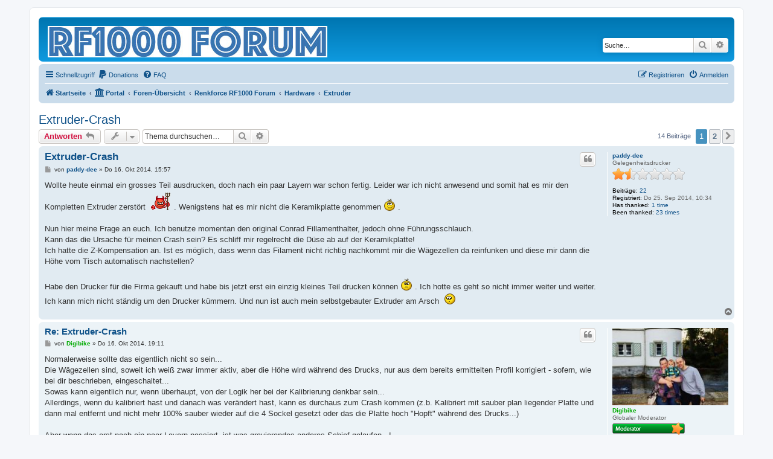

--- FILE ---
content_type: text/html; charset=UTF-8
request_url: https://www.rf1000.de/viewtopic.php?t=179
body_size: 14576
content:
<!DOCTYPE html>
<html dir="ltr" lang="de">
<head>
<meta charset="utf-8" />
<meta http-equiv="X-UA-Compatible" content="IE=edge">
<meta name="viewport" content="width=device-width, initial-scale=1" />

<title>Extruder-Crash - </title>

	<link rel="alternate" type="application/atom+xml" title="Feed - " href="/feed?sid=e013a97341e5fb4c39690465a106433b">			<link rel="alternate" type="application/atom+xml" title="Feed - Neue Themen" href="/feed/topics?sid=e013a97341e5fb4c39690465a106433b">		<link rel="alternate" type="application/atom+xml" title="Feed - Forum - Extruder" href="/feed/forum/23?sid=e013a97341e5fb4c39690465a106433b">	<link rel="alternate" type="application/atom+xml" title="Feed - Thema - Extruder-Crash" href="/feed/topic/179?sid=e013a97341e5fb4c39690465a106433b">	
	<link rel="canonical" href="https://www.rf1000.de/viewtopic.php?t=179">

<!--
	phpBB style name: prosilver
	Based on style:   prosilver (this is the default phpBB3 style)
	Original author:  Tom Beddard ( http://www.subBlue.com/ )
	Modified by:
-->

<link href="./assets/css/font-awesome.min.css?assets_version=266" rel="stylesheet">
<link href="./styles/prosilver/theme/stylesheet.css?assets_version=266" rel="stylesheet">
<link href="./styles/prosilver/theme/de/stylesheet.css?assets_version=266" rel="stylesheet">




<!--[if lte IE 9]>
	<link href="./styles/prosilver/theme/tweaks.css?assets_version=266" rel="stylesheet">
<![endif]-->


<link href="./ext/alex75/blinknewpmandnotify/styles/prosilver/theme/blinknotify.css?assets_version=266" rel="stylesheet" media="screen">
<link href="./ext/dmzx/mchat/styles/prosilver/theme/mchat.css?assets_version=266" rel="stylesheet" media="screen">
<link href="./ext/ongray/pnlightbox/styles/prosilver/theme/pnlightbox.css?assets_version=266" rel="stylesheet" media="screen">
<link href="./ext/phpbb/pages/styles/prosilver/theme/pages_common.css?assets_version=266" rel="stylesheet" media="screen">
<link href="./ext/skouat/ppde/styles/all/theme/donation.css?assets_version=266" rel="stylesheet" media="screen">



</head>
<body id="phpbb" class="nojs notouch section-viewtopic ltr ">


<div id="wrap" class="wrap">
	<a id="top" class="top-anchor" accesskey="t"></a>
	<div id="page-header">
		<div class="headerbar" role="banner">
					<div class="inner">

			<div id="site-description" class="site-description">
		<a id="logo" class="logo" href="https://www.rf1000.de/portal" title="Startseite">
					<span class="site_logo"></span>
				</a>
				<h1></h1>
				<p></p>
				<p class="skiplink"><a href="#start_here">Zum Inhalt</a></p>
			</div>

									<div id="search-box" class="search-box search-header" role="search">
				<form action="./search.php?sid=e013a97341e5fb4c39690465a106433b" method="get" id="search">
				<fieldset>
					<input name="keywords" id="keywords" type="search" maxlength="128" title="Suche nach Wörtern" class="inputbox search tiny" size="20" value="" placeholder="Suche…" />
					<button class="button button-search" type="submit" title="Suche">
						<i class="icon fa-search fa-fw" aria-hidden="true"></i><span class="sr-only">Suche</span>
					</button>
					<a href="./search.php?sid=e013a97341e5fb4c39690465a106433b" class="button button-search-end" title="Erweiterte Suche">
						<i class="icon fa-cog fa-fw" aria-hidden="true"></i><span class="sr-only">Erweiterte Suche</span>
					</a>
					<input type="hidden" name="sid" value="e013a97341e5fb4c39690465a106433b" />

				</fieldset>
				</form>
			</div>
						
			</div>
					</div>
				<div class="navbar" role="navigation">
	<div class="inner">

	<ul id="nav-main" class="nav-main linklist" role="menubar">

		<li id="quick-links" class="quick-links dropdown-container responsive-menu" data-skip-responsive="true">
			<a href="#" class="dropdown-trigger">
				<i class="icon fa-bars fa-fw" aria-hidden="true"></i><span>Schnellzugriff</span>
			</a>
			<div class="dropdown">
				<div class="pointer"><div class="pointer-inner"></div></div>
				<ul class="dropdown-contents" role="menu">
					
											<li class="separator"></li>
																									<li>
								<a href="./search.php?search_id=unanswered&amp;sid=e013a97341e5fb4c39690465a106433b" role="menuitem">
									<i class="icon fa-file-o fa-fw icon-gray" aria-hidden="true"></i><span>Unbeantwortete Themen</span>
								</a>
							</li>
							<li>
								<a href="./search.php?search_id=active_topics&amp;sid=e013a97341e5fb4c39690465a106433b" role="menuitem">
									<i class="icon fa-file-o fa-fw icon-blue" aria-hidden="true"></i><span>Aktive Themen</span>
								</a>
							</li>
							<li class="separator"></li>
							<li>
								<a href="./search.php?sid=e013a97341e5fb4c39690465a106433b" role="menuitem">
									<i class="icon fa-search fa-fw" aria-hidden="true"></i><span>Suche</span>
								</a>
							</li>
					
										<li class="separator"></li>

									</ul>
			</div>
		</li>

			<li>
		<a href="/donate?sid=e013a97341e5fb4c39690465a106433b" rel="help" title="Donations" role="menuitem">
			<i class="icon fa-paypal fa-fw" aria-hidden="true"></i><span>Donations</span>
		</a>
	</li>
		<li data-skip-responsive="true">
			<a href="/help/faq?sid=e013a97341e5fb4c39690465a106433b" rel="help" title="Häufig gestellte Fragen" role="menuitem">
				<i class="icon fa-question-circle fa-fw" aria-hidden="true"></i><span>FAQ</span>
			</a>
		</li>
						
			<li class="rightside"  data-skip-responsive="true">
			<a href="./ucp.php?mode=login&amp;redirect=viewtopic.php%3Ft%3D179&amp;sid=e013a97341e5fb4c39690465a106433b" title="Anmelden" accesskey="x" role="menuitem">
				<i class="icon fa-power-off fa-fw" aria-hidden="true"></i><span>Anmelden</span>
			</a>
		</li>
					<li class="rightside" data-skip-responsive="true">
				<a href="./ucp.php?mode=register&amp;sid=e013a97341e5fb4c39690465a106433b" role="menuitem">
					<i class="icon fa-pencil-square-o  fa-fw" aria-hidden="true"></i><span>Registrieren</span>
				</a>
			</li>
						</ul>

	<ul id="nav-breadcrumbs" class="nav-breadcrumbs linklist navlinks" role="menubar">
				
		
		<li class="breadcrumbs" itemscope itemtype="https://schema.org/BreadcrumbList">

							<span class="crumb" itemtype="https://schema.org/ListItem" itemprop="itemListElement" itemscope><a itemprop="item" href="https://www.rf1000.de/portal" data-navbar-reference="home"><i class="icon fa-home fa-fw" aria-hidden="true"></i><span itemprop="name">Startseite</span></a><meta itemprop="position" content="1" /></span>
			
			<span class="crumb"><a href="/portal?sid=e013a97341e5fb4c39690465a106433b" data-navbar-reference="portal"><i class="icon fa-university fa-fw" aria-hidden="true"></i><span>Portal</span></a></span>				<span class="crumb" itemtype="https://schema.org/ListItem" itemprop="itemListElement" itemscope><a itemprop="item" href="./index.php?sid=e013a97341e5fb4c39690465a106433b" accesskey="h" data-navbar-reference="index"><span itemprop="name">Foren-Übersicht</span></a><meta itemprop="position" content="2" /></span>

											
								<span class="crumb" itemtype="https://schema.org/ListItem" itemprop="itemListElement" itemscope data-forum-id="1"><a itemprop="item" href="./viewforum.php?f=1&amp;sid=e013a97341e5fb4c39690465a106433b"><span itemprop="name">Renkforce RF1000 Forum</span></a><meta itemprop="position" content="3" /></span>
															
								<span class="crumb" itemtype="https://schema.org/ListItem" itemprop="itemListElement" itemscope data-forum-id="4"><a itemprop="item" href="./viewforum.php?f=4&amp;sid=e013a97341e5fb4c39690465a106433b"><span itemprop="name">Hardware</span></a><meta itemprop="position" content="4" /></span>
															
								<span class="crumb" itemtype="https://schema.org/ListItem" itemprop="itemListElement" itemscope data-forum-id="23"><a itemprop="item" href="./viewforum.php?f=23&amp;sid=e013a97341e5fb4c39690465a106433b"><span itemprop="name">Extruder</span></a><meta itemprop="position" content="5" /></span>
							
					</li>

		
					<li class="rightside responsive-search">
				<a href="./search.php?sid=e013a97341e5fb4c39690465a106433b" title="Zeigt die erweiterten Suchoptionen an" role="menuitem">
					<i class="icon fa-search fa-fw" aria-hidden="true"></i><span class="sr-only">Suche</span>
				</a>
			</li>
			</ul>

	</div>
</div>
	</div>

	
	<a id="start_here" class="anchor"></a>
	<div id="page-body" class="page-body" role="main">
		
		
<h2 class="topic-title"><a href="./viewtopic.php?t=179&amp;sid=e013a97341e5fb4c39690465a106433b">Extruder-Crash</a></h2>
<!-- NOTE: remove the style="display: none" when you want to have the forum description on the topic body -->
<div style="display: none !important;">Hier geht es ausschliesslich um die Extruder und Kühlung des Filamnts des RF1000. Fragen und Probleme sowie Verbesserungen können hier diskutiert werden<br /></div>


<div class="action-bar bar-top">
	
			<a href="./posting.php?mode=reply&amp;t=179&amp;sid=e013a97341e5fb4c39690465a106433b" class="button" title="Antwort erstellen">
							<span>Antworten</span> <i class="icon fa-reply fa-fw" aria-hidden="true"></i>
					</a>
	
			<div class="dropdown-container dropdown-button-control topic-tools">
		<span title="Themen-Optionen" class="button button-secondary dropdown-trigger dropdown-select">
			<i class="icon fa-wrench fa-fw" aria-hidden="true"></i>
			<span class="caret"><i class="icon fa-sort-down fa-fw" aria-hidden="true"></i></span>
		</span>
		<div class="dropdown">
			<div class="pointer"><div class="pointer-inner"></div></div>
			<ul class="dropdown-contents">
																												<li>
					<a href="./viewtopic.php?t=179&amp;sid=e013a97341e5fb4c39690465a106433b&amp;view=print" title="Druckansicht" accesskey="p">
						<i class="icon fa-print fa-fw" aria-hidden="true"></i><span>Druckansicht</span>
					</a>
				</li>
											</ul>
		</div>
	</div>
	
			<div class="search-box" role="search">
			<form method="get" id="topic-search" action="./search.php?sid=e013a97341e5fb4c39690465a106433b">
			<fieldset>
				<input class="inputbox search tiny"  type="search" name="keywords" id="search_keywords" size="20" placeholder="Thema durchsuchen…" />
				<button class="button button-search" type="submit" title="Suche">
					<i class="icon fa-search fa-fw" aria-hidden="true"></i><span class="sr-only">Suche</span>
				</button>
				<a href="./search.php?sid=e013a97341e5fb4c39690465a106433b" class="button button-search-end" title="Erweiterte Suche">
					<i class="icon fa-cog fa-fw" aria-hidden="true"></i><span class="sr-only">Erweiterte Suche</span>
				</a>
				<input type="hidden" name="t" value="179" />
<input type="hidden" name="sf" value="msgonly" />
<input type="hidden" name="sid" value="e013a97341e5fb4c39690465a106433b" />

			</fieldset>
			</form>
		</div>
	
			<div class="pagination">
			14 Beiträge
							<ul>
		<li class="active"><span>1</span></li>
				<li><a class="button" href="./viewtopic.php?t=179&amp;sid=e013a97341e5fb4c39690465a106433b&amp;start=10" role="button">2</a></li>
				<li class="arrow next"><a class="button button-icon-only" href="./viewtopic.php?t=179&amp;sid=e013a97341e5fb4c39690465a106433b&amp;start=10" rel="next" role="button"><i class="icon fa-chevron-right fa-fw" aria-hidden="true"></i><span class="sr-only">Nächste</span></a></li>
	</ul>
					</div>
		</div>




			<div id="p1705" class="post has-profile bg2">
		<div class="inner">

		<dl class="postprofile" id="profile1705">
			<dt class="has-profile-rank no-avatar">
				<div class="avatar-container">
																			</div>
								<a href="./memberlist.php?mode=viewprofile&amp;u=102&amp;sid=e013a97341e5fb4c39690465a106433b" class="username">paddy-dee</a>							</dt>

						<dd class="profile-rank">Gelegenheitsdrucker<br /><img src="./images/ranks/rank3.png" alt="Gelegenheitsdrucker" title="Gelegenheitsdrucker" /></dd>			
		<dd class="profile-posts"><strong>Beiträge:</strong> <a href="./search.php?author_id=102&amp;sr=posts&amp;sid=e013a97341e5fb4c39690465a106433b">22</a></dd>		<dd class="profile-joined"><strong>Registriert:</strong> Do 25. Sep 2014, 10:34</dd>		
		
						    <dd class="profile-posts" data-user-give-id="102"><strong>Has&nbsp;thanked:</strong> <a href="/thankslist/givens/102/true?tslash=&amp;sid=e013a97341e5fb4c39690465a106433b">1 time</a></dd>
    <dd class="profile-posts" data-user-receive-id="102"><strong>Been&nbsp;thanked:</strong> <a href="/thankslist/givens/102/false?tslash=&amp;sid=e013a97341e5fb4c39690465a106433b">23 times</a></dd>

						
		</dl>

		<div class="postbody">
						<div id="post_content1705">

					<h3 class="first">
						<a href="./viewtopic.php?p=1705&amp;sid=e013a97341e5fb4c39690465a106433b#p1705">Extruder-Crash</a>
		</h3>

													<ul class="post-buttons">
																																									<li>
							<a href="./posting.php?mode=quote&amp;p=1705&amp;sid=e013a97341e5fb4c39690465a106433b" title="Mit Zitat antworten" class="button button-icon-only">
								<i class="icon fa-quote-left fa-fw" aria-hidden="true"></i><span class="sr-only">Zitieren</span>
							</a>
						</li>
															</ul>
							
						<p class="author">
									<a class="unread" href="./viewtopic.php?p=1705&amp;sid=e013a97341e5fb4c39690465a106433b#p1705" title="Beitrag">
						<i class="icon fa-file fa-fw icon-lightgray icon-md" aria-hidden="true"></i><span class="sr-only">Beitrag</span>
					</a>
								<span class="responsive-hide">von <strong><a href="./memberlist.php?mode=viewprofile&amp;u=102&amp;sid=e013a97341e5fb4c39690465a106433b" class="username">paddy-dee</a></strong> &raquo; </span><time datetime="2014-10-16T13:57:57+00:00">Do 16. Okt 2014, 15:57</time>
			</p>
			
			
			
			
			<div class="content">Wollte heute einmal ein grosses Teil ausdrucken, doch nach ein paar Layern war schon fertig. Leider war ich nicht anwesend und somit hat es mir den Kompletten Extruder zerstört  <img class="smilies" src="./images/smilies/diablo.gif" width="39" height="34" alt=":diabolisch:" title=":diabolisch:"> . Wenigstens hat es mir nicht die Keramikplatte genommen  <img class="smilies" src="./images/smilies/emoticon_smile.gif" width="20" height="22" alt=":grinsen:" title=":grinsen:"> .<br>
<br>
Nun hier meine Frage an euch. Ich benutze momentan den original Conrad Fillamenthalter, jedoch ohne Führungsschlauch.<br>
Kann das die Ursache für meinen Crash sein? Es schliff mir regelrecht die Düse ab auf der Keramikplatte!<br>
Ich hatte die Z-Kompensation an. Ist es möglich, dass wenn das Filament nicht richtig nachkommt mir die Wägezellen da reinfunken und diese mir dann die Höhe vom Tisch automatisch nachstellen?<br>
<br>
Habe den Drucker für die Firma gekauft und habe bis jetzt erst ein einzig kleines Teil drucken können  <img class="smilies" src="./images/smilies/emoticon_sad.gif" width="20" height="22" alt=":traurig:" title=":traurig:"> . Ich hotte es geht so nicht immer weiter und weiter. Ich kann mich nicht ständig um den Drucker kümmern. Und nun ist auch mein selbstgebauter Extruder am Arsch  <img class="smilies" src="./images/smilies/boredom.gif" width="26" height="22" alt=":bore:" title=":bore:"></div>

			
			
									
						<div id='list_thanks1705'>
</div>
<div id='div_post_reput1705'>
</div>

										
						</div>

		</div>

				<div class="back2top">
						<a href="#top" class="top" title="Nach oben">
				<i class="icon fa-chevron-circle-up fa-fw icon-gray" aria-hidden="true"></i>
				<span class="sr-only">Nach oben</span>
			</a>
					</div>
		
		</div>
	</div>

				<div id="p1711" class="post has-profile bg1">
		<div class="inner">

		<dl class="postprofile" id="profile1711">
			<dt class="has-profile-rank has-avatar">
				<div class="avatar-container">
																<a href="./memberlist.php?mode=viewprofile&amp;u=53&amp;sid=e013a97341e5fb4c39690465a106433b" class="avatar"><img class="avatar" src="./download/file.php?avatar=53_1448458384.jpg" width="200" height="133" alt="Benutzeravatar" /></a>														</div>
								<a href="./memberlist.php?mode=viewprofile&amp;u=53&amp;sid=e013a97341e5fb4c39690465a106433b" style="color: #00AA00;" class="username-coloured">Digibike</a>							</dt>

						<dd class="profile-rank">Globaler Moderator<br /><img src="./images/ranks/moderator.png" alt="Globaler Moderator" title="Globaler Moderator" /></dd>			
		<dd class="profile-posts"><strong>Beiträge:</strong> <a href="./search.php?author_id=53&amp;sr=posts&amp;sid=e013a97341e5fb4c39690465a106433b">2419</a></dd>		<dd class="profile-joined"><strong>Registriert:</strong> Sa 6. Sep 2014, 13:19</dd>		
		
											<dd class="profile-custom-field profile-phpbb_location"><strong>Wohnort:</strong> Bei Heilbronn</dd>
							    <dd class="profile-posts" data-user-give-id="53"><strong>Has&nbsp;thanked:</strong> <a href="/thankslist/givens/53/true?tslash=&amp;sid=e013a97341e5fb4c39690465a106433b">280 times</a></dd>
    <dd class="profile-posts" data-user-receive-id="53"><strong>Been&nbsp;thanked:</strong> <a href="/thankslist/givens/53/false?tslash=&amp;sid=e013a97341e5fb4c39690465a106433b">2826 times</a></dd>

						
		</dl>

		<div class="postbody">
						<div id="post_content1711">

					<h3 >
						<a href="./viewtopic.php?p=1711&amp;sid=e013a97341e5fb4c39690465a106433b#p1711">Re: Extruder-Crash</a>
		</h3>

													<ul class="post-buttons">
																																									<li>
							<a href="./posting.php?mode=quote&amp;p=1711&amp;sid=e013a97341e5fb4c39690465a106433b" title="Mit Zitat antworten" class="button button-icon-only">
								<i class="icon fa-quote-left fa-fw" aria-hidden="true"></i><span class="sr-only">Zitieren</span>
							</a>
						</li>
															</ul>
							
						<p class="author">
									<a class="unread" href="./viewtopic.php?p=1711&amp;sid=e013a97341e5fb4c39690465a106433b#p1711" title="Beitrag">
						<i class="icon fa-file fa-fw icon-lightgray icon-md" aria-hidden="true"></i><span class="sr-only">Beitrag</span>
					</a>
								<span class="responsive-hide">von <strong><a href="./memberlist.php?mode=viewprofile&amp;u=53&amp;sid=e013a97341e5fb4c39690465a106433b" style="color: #00AA00;" class="username-coloured">Digibike</a></strong> &raquo; </span><time datetime="2014-10-16T17:11:47+00:00">Do 16. Okt 2014, 19:11</time>
			</p>
			
			
			
			
			<div class="content">Normalerweise sollte das eigentlich nicht so sein...<br>
Die Wägezellen sind, soweit ich weiß zwar immer aktiv, aber die Höhe wird während des Drucks, nur aus dem bereits ermittelten Profil korrigiert - sofern, wie bei dir beschrieben, eingeschaltet...<br>
Sowas kann eigentlich nur, wenn überhaupt, von der Logik her bei der Kalibrierung denkbar sein...<br>
Allerdings, wenn du kalibriert hast und danach was verändert hast, kann es durchaus zum Crash kommen (z.b. Kalibriert mit sauber plan liegender Platte und dann mal entfernt und nicht mehr 100% sauber wieder auf die 4 Sockel gesetzt oder das die Platte hoch "Hopft" während des Drucks...)<br>
<br>
Aber wenn das erst nach ein paar Layern passiert, ist was gravierendes anderes Schief gelaufen...!<br>
Klingt sehr Dubios... Eigentlich entfernt er sich mit jedem Layer ja vom Extruder und nicht umgekehrt...?!?<br>
<br>
Was für einen Slicer hast du den?<br>
Aber nicht den komischen, der Objekte auch in Z druckt (deutlich stabiler, aber verfährt beim Druck alle 3 Achsen, also wenn eine Lage die Höhe in einer Kurve ändert, macht er dieses ebenfalls im Druck! komm grad nicht auf den Namen von dem Teil - druck sehr sauber und stabil, aber wie gesagt Permanent auf allen 3 Achsen...)<br>
<br>
Gruß, Christian</div>

			
			
									
						<div id='list_thanks1711'>
</div>
<div id='div_post_reput1711'>
</div>

							<div id="sig1711" class="signature">Du suchst Hilfe bei Druck(er) Problemen? Dann lies bei der Anfrage  <a href="http://www.rf1000.de/viewtopic.php?f=8&amp;t=2493&amp;p=25959#p25959" class="postlink">hier</a>  "Lösung für Druckeinstellung/Hardwareprobleme gesucht?" durch und beantworte die<br>
Fragen in deiner Anfrage - so wissen wir recht schnell, wo der Schuh drücken könnte!</div>			
						</div>

		</div>

				<div class="back2top">
						<a href="#top" class="top" title="Nach oben">
				<i class="icon fa-chevron-circle-up fa-fw icon-gray" aria-hidden="true"></i>
				<span class="sr-only">Nach oben</span>
			</a>
					</div>
		
		</div>
	</div>

				<div id="p1730" class="post has-profile bg2">
		<div class="inner">

		<dl class="postprofile" id="profile1730">
			<dt class="has-profile-rank no-avatar">
				<div class="avatar-container">
																			</div>
								<a href="./memberlist.php?mode=viewprofile&amp;u=102&amp;sid=e013a97341e5fb4c39690465a106433b" class="username">paddy-dee</a>							</dt>

						<dd class="profile-rank">Gelegenheitsdrucker<br /><img src="./images/ranks/rank3.png" alt="Gelegenheitsdrucker" title="Gelegenheitsdrucker" /></dd>			
		<dd class="profile-posts"><strong>Beiträge:</strong> <a href="./search.php?author_id=102&amp;sr=posts&amp;sid=e013a97341e5fb4c39690465a106433b">22</a></dd>		<dd class="profile-joined"><strong>Registriert:</strong> Do 25. Sep 2014, 10:34</dd>		
		
						    <dd class="profile-posts" data-user-give-id="102"><strong>Has&nbsp;thanked:</strong> <a href="/thankslist/givens/102/true?tslash=&amp;sid=e013a97341e5fb4c39690465a106433b">1 time</a></dd>
    <dd class="profile-posts" data-user-receive-id="102"><strong>Been&nbsp;thanked:</strong> <a href="/thankslist/givens/102/false?tslash=&amp;sid=e013a97341e5fb4c39690465a106433b">23 times</a></dd>

						
		</dl>

		<div class="postbody">
						<div id="post_content1730">

					<h3 >
						<a href="./viewtopic.php?p=1730&amp;sid=e013a97341e5fb4c39690465a106433b#p1730">Re: Extruder-Crash</a>
		</h3>

													<ul class="post-buttons">
																																									<li>
							<a href="./posting.php?mode=quote&amp;p=1730&amp;sid=e013a97341e5fb4c39690465a106433b" title="Mit Zitat antworten" class="button button-icon-only">
								<i class="icon fa-quote-left fa-fw" aria-hidden="true"></i><span class="sr-only">Zitieren</span>
							</a>
						</li>
															</ul>
							
						<p class="author">
									<a class="unread" href="./viewtopic.php?p=1730&amp;sid=e013a97341e5fb4c39690465a106433b#p1730" title="Beitrag">
						<i class="icon fa-file fa-fw icon-lightgray icon-md" aria-hidden="true"></i><span class="sr-only">Beitrag</span>
					</a>
								<span class="responsive-hide">von <strong><a href="./memberlist.php?mode=viewprofile&amp;u=102&amp;sid=e013a97341e5fb4c39690465a106433b" class="username">paddy-dee</a></strong> &raquo; </span><time datetime="2014-10-17T12:35:04+00:00">Fr 17. Okt 2014, 14:35</time>
			</p>
			
			
			
			
			<div class="content">Hallo Christian<br>
<br>
Ich verwende als Slicer "Slic3r".<br>
Ehrlich gesagt passiert mir dies nicht zum ersten mal, nur das ich beim letzten Druck nicht anwesend war. Ich musste schon drei mal den Druck via Hauptschalter abbrechen da mir der Extruder immer mehr Richtung Druckbett drucken wollte. Ich verstehe echt nicht wo das Problem ist  <img class="smilies" src="./images/smilies/emoticon_sad.gif" width="20" height="22" alt=":traurig:" title=":traurig:"> .<br>
Hab nicht vor bei jedem Druck neben an zu sitzen  <img class="smilies" src="./images/smilies/angry.png" width="20" height="22" alt=":angry:" title=":angry:"> um zuzuschauen ob auch ja nichts schief geht.<br>
Bin eigentlich von der Hardware-Seite von diesem Drucker sehr überzeugt.<br>
Finde das ganze wirklich komisch. Beim nächsten Druck muss ich mir mal Layer für Layer in der 3D-Software anschauen.<br>
Gibt es da irgendetwas was ich speziell kontrollieren sollte????<br>
Bin eben wirklich noch ein blutiger Anfänger im 3D-Druck  <img class="smilies" src="./images/smilies/emoticon_blush.gif" width="20" height="22" alt=":scham:" title=":scham:"> <br>
<br>
Hier noch zur Info, ich habe via SD-Karte gedruckt. Habe auch einen Druckbett-Scan (mit 100°C Bett-Temperatur) durchgeführt. Das Objekt habe ich mit der Software "Repetier-Host" platziert und wie erwähnt den GCODE mit "Slic3r" erstellt. Habe in "Slic3r" lediglich die Temperaturen für mein Fillament angepasst. Komisch finde ich, dass es eben die ersten drei Layer ohne Probleme sauber gedruckt hat!<br>
<br>
Gott sei Dank habe ich als "Düsenhalterung" ein Teflon-Drehteil verwendet, denn bei zuviel Druck auf die Düse reist es diese aus. Möchte gar nicht wissen wie es mit dem original-Extruder ausgegangen wäre.</div>

			
			
									
						<div id='list_thanks1730'>
</div>
<div id='div_post_reput1730'>
</div>

										
						</div>

		</div>

				<div class="back2top">
						<a href="#top" class="top" title="Nach oben">
				<i class="icon fa-chevron-circle-up fa-fw icon-gray" aria-hidden="true"></i>
				<span class="sr-only">Nach oben</span>
			</a>
					</div>
		
		</div>
	</div>

				<div id="p1731" class="post has-profile bg1">
		<div class="inner">

		<dl class="postprofile" id="profile1731">
			<dt class="has-profile-rank no-avatar">
				<div class="avatar-container">
																			</div>
								<a href="./memberlist.php?mode=viewprofile&amp;u=55&amp;sid=e013a97341e5fb4c39690465a106433b" class="username">Dondo</a>							</dt>

						<dd class="profile-rank">3D-Drucker<br /><img src="./images/ranks/rank4.png" alt="3D-Drucker" title="3D-Drucker" /></dd>			
		<dd class="profile-posts"><strong>Beiträge:</strong> <a href="./search.php?author_id=55&amp;sr=posts&amp;sid=e013a97341e5fb4c39690465a106433b">51</a></dd>		<dd class="profile-joined"><strong>Registriert:</strong> So 7. Sep 2014, 02:03</dd>		
		
						    <dd class="profile-posts" data-user-give-id="55"><strong>Has&nbsp;thanked:</strong> <a href="/thankslist/givens/55/true?tslash=&amp;sid=e013a97341e5fb4c39690465a106433b">10 times</a></dd>
    <dd class="profile-posts" data-user-receive-id="55"><strong>Been&nbsp;thanked:</strong> <a href="/thankslist/givens/55/false?tslash=&amp;sid=e013a97341e5fb4c39690465a106433b">54 times</a></dd>

						
		</dl>

		<div class="postbody">
						<div id="post_content1731">

					<h3 >
						<a href="./viewtopic.php?p=1731&amp;sid=e013a97341e5fb4c39690465a106433b#p1731">Re: Extruder-Crash</a>
		</h3>

													<ul class="post-buttons">
																																									<li>
							<a href="./posting.php?mode=quote&amp;p=1731&amp;sid=e013a97341e5fb4c39690465a106433b" title="Mit Zitat antworten" class="button button-icon-only">
								<i class="icon fa-quote-left fa-fw" aria-hidden="true"></i><span class="sr-only">Zitieren</span>
							</a>
						</li>
															</ul>
							
						<p class="author">
									<a class="unread" href="./viewtopic.php?p=1731&amp;sid=e013a97341e5fb4c39690465a106433b#p1731" title="Beitrag">
						<i class="icon fa-file fa-fw icon-lightgray icon-md" aria-hidden="true"></i><span class="sr-only">Beitrag</span>
					</a>
								<span class="responsive-hide">von <strong><a href="./memberlist.php?mode=viewprofile&amp;u=55&amp;sid=e013a97341e5fb4c39690465a106433b" class="username">Dondo</a></strong> &raquo; </span><time datetime="2014-10-17T12:48:16+00:00">Fr 17. Okt 2014, 14:48</time>
			</p>
			
			
			
			
			<div class="content">Servus,<br>
<br>
das mir der Extruder am Druckbett kratzt hatte ich auch schonmal: <a href="http://rf1000.de/index.php/forum/slicer-software/56-abstand-druckbett-hotend#374" class="postlink">http://rf1000.de/index.php/forum/slicer ... hotend#374</a> ... hotend#374<br>
<br>
Da hatte ich von der SD-Karte für Cura die GCODES übernommen. Blöd nur das die im Startcode Z-Kompensation (M3001) UND nochmals manuelle Kompensation nach oben verwenden (M3004 S-[...]) - Zitat aus der Textdatei:<br>
";Z-Kompensation und Tisch n-Schritte hoch<br>
M3001<br>
M3004 S-72<br>
" <br>
<br>
D.h. da wird zusätlich der Tisch 72 motorschritte weiter nach oben gefahren (aua!). Vll hast du den Code ja auch übernommen. Kannst ja mal deinen GCODE posten. Vll ist es nur ein Software Problem.<br>
<br>
Gruß Bene</div>

			
			
									
						<div id='list_thanks1731'>
</div>
<div id='div_post_reput1731'>
</div>

										
						</div>

		</div>

				<div class="back2top">
						<a href="#top" class="top" title="Nach oben">
				<i class="icon fa-chevron-circle-up fa-fw icon-gray" aria-hidden="true"></i>
				<span class="sr-only">Nach oben</span>
			</a>
					</div>
		
		</div>
	</div>

				<div id="p1732" class="post has-profile bg2">
		<div class="inner">

		<dl class="postprofile" id="profile1732">
			<dt class="has-profile-rank has-avatar">
				<div class="avatar-container">
																<a href="./memberlist.php?mode=viewprofile&amp;u=84&amp;sid=e013a97341e5fb4c39690465a106433b" class="avatar"><img class="avatar" src="./download/file.php?avatar=84_1448458428.jpg" width="200" height="200" alt="Benutzeravatar" /></a>														</div>
								<a href="./memberlist.php?mode=viewprofile&amp;u=84&amp;sid=e013a97341e5fb4c39690465a106433b" class="username">Cyco</a>							</dt>

						<dd class="profile-rank">3D-Drucker<br /><img src="./images/ranks/rank4.png" alt="3D-Drucker" title="3D-Drucker" /></dd>			
		<dd class="profile-posts"><strong>Beiträge:</strong> <a href="./search.php?author_id=84&amp;sr=posts&amp;sid=e013a97341e5fb4c39690465a106433b">79</a></dd>		<dd class="profile-joined"><strong>Registriert:</strong> Do 18. Sep 2014, 18:10</dd>		
		
						    <dd class="profile-posts" data-user-give-id="84"></dd>
    <dd class="profile-posts" data-user-receive-id="84"><strong>Been&nbsp;thanked:</strong> <a href="/thankslist/givens/84/false?tslash=&amp;sid=e013a97341e5fb4c39690465a106433b">83 times</a></dd>

						
		</dl>

		<div class="postbody">
						<div id="post_content1732">

					<h3 >
						<a href="./viewtopic.php?p=1732&amp;sid=e013a97341e5fb4c39690465a106433b#p1732">Re: Extruder-Crash</a>
		</h3>

													<ul class="post-buttons">
																																									<li>
							<a href="./posting.php?mode=quote&amp;p=1732&amp;sid=e013a97341e5fb4c39690465a106433b" title="Mit Zitat antworten" class="button button-icon-only">
								<i class="icon fa-quote-left fa-fw" aria-hidden="true"></i><span class="sr-only">Zitieren</span>
							</a>
						</li>
															</ul>
							
						<p class="author">
									<a class="unread" href="./viewtopic.php?p=1732&amp;sid=e013a97341e5fb4c39690465a106433b#p1732" title="Beitrag">
						<i class="icon fa-file fa-fw icon-lightgray icon-md" aria-hidden="true"></i><span class="sr-only">Beitrag</span>
					</a>
								<span class="responsive-hide">von <strong><a href="./memberlist.php?mode=viewprofile&amp;u=84&amp;sid=e013a97341e5fb4c39690465a106433b" class="username">Cyco</a></strong> &raquo; </span><time datetime="2014-10-17T13:03:56+00:00">Fr 17. Okt 2014, 15:03</time>
			</p>
			
			
			
			
			<div class="content">Holla,<br>
<br>
nein, die sind nicht dumm. Die autom. Z-Kompensation soll nur Unebenheiten des Druckbetts ausgleichen. Das Hochfahren wird deshalb gemacht, weil der Extruder i.d.R. um die 0,2 mm über dem Bett schweben sollte, wenn der Z-Schalter auslöst (ist zumindest die Empfehlung der Aufbauanleitung). Damit aber der erste Layer mit der richtigen Stärke gedruckt wird, muss man den tatsächlichen Extruderabstand ermitteln und diesen als Offset im Startcode hinterlegen; dies steht so auch im Handbuch...<br>
<br>
Joe</div>

			
			
									
						<div id='list_thanks1732'>
</div>
<div id='div_post_reput1732'>
</div>

										
						</div>

		</div>

				<div class="back2top">
						<a href="#top" class="top" title="Nach oben">
				<i class="icon fa-chevron-circle-up fa-fw icon-gray" aria-hidden="true"></i>
				<span class="sr-only">Nach oben</span>
			</a>
					</div>
		
		</div>
	</div>

				<div id="p7200" class="post has-profile bg1">
		<div class="inner">

		<dl class="postprofile" id="profile7200">
			<dt class="has-profile-rank no-avatar">
				<div class="avatar-container">
																			</div>
								<a href="./memberlist.php?mode=viewprofile&amp;u=218&amp;sid=e013a97341e5fb4c39690465a106433b" class="username">RFrank</a>							</dt>

						<dd class="profile-rank">Erfahrener 3D-Drucker<br /><img src="./images/ranks/rank5.png" alt="Erfahrener 3D-Drucker" title="Erfahrener 3D-Drucker" /></dd>			
		<dd class="profile-posts"><strong>Beiträge:</strong> <a href="./search.php?author_id=218&amp;sr=posts&amp;sid=e013a97341e5fb4c39690465a106433b">171</a></dd>		<dd class="profile-joined"><strong>Registriert:</strong> Do 13. Nov 2014, 08:55</dd>		
		
											<dd class="profile-custom-field profile-phpbb_location"><strong>Wohnort:</strong> Wuppertal</dd>
							    <dd class="profile-posts" data-user-give-id="218"><strong>Has&nbsp;thanked:</strong> <a href="/thankslist/givens/218/true?tslash=&amp;sid=e013a97341e5fb4c39690465a106433b">63 times</a></dd>
    <dd class="profile-posts" data-user-receive-id="218"><strong>Been&nbsp;thanked:</strong> <a href="/thankslist/givens/218/false?tslash=&amp;sid=e013a97341e5fb4c39690465a106433b">195 times</a></dd>

						
		</dl>

		<div class="postbody">
						<div id="post_content7200">

					<h3 >
						<a href="./viewtopic.php?p=7200&amp;sid=e013a97341e5fb4c39690465a106433b#p7200">Re: Extruder-Crash</a>
		</h3>

													<ul class="post-buttons">
																																									<li>
							<a href="./posting.php?mode=quote&amp;p=7200&amp;sid=e013a97341e5fb4c39690465a106433b" title="Mit Zitat antworten" class="button button-icon-only">
								<i class="icon fa-quote-left fa-fw" aria-hidden="true"></i><span class="sr-only">Zitieren</span>
							</a>
						</li>
															</ul>
							
						<p class="author">
									<a class="unread" href="./viewtopic.php?p=7200&amp;sid=e013a97341e5fb4c39690465a106433b#p7200" title="Beitrag">
						<i class="icon fa-file fa-fw icon-lightgray icon-md" aria-hidden="true"></i><span class="sr-only">Beitrag</span>
					</a>
								<span class="responsive-hide">von <strong><a href="./memberlist.php?mode=viewprofile&amp;u=218&amp;sid=e013a97341e5fb4c39690465a106433b" class="username">RFrank</a></strong> &raquo; </span><time datetime="2015-08-13T18:02:56+00:00">Do 13. Aug 2015, 20:02</time>
			</p>
			
			
			
			
			<div class="content">Hallo zusammen<br>
<br>
Ich wollte mich eigentlich mit einem anderen Thema vorstellen, aber dies hat Priorität. Ich habe den Drucker ca. 2 Monate (selbst geschraubt).<br>
Nachdem ich einiges mit PLA ausgedruckt habe, bin ich jetzt einmal auf ABS gegangen.<br>
Es gab auch einige sehr gute Ausdrucke ohne Wraping. In den letzten Tagen versuchte ich dann Hüllen für 18650 LiIon Akkus zu drucken. Es fing damit an das der Slicr3 länger als 24h brauchte und immer noch nicht fertig war. Ein Modell aus Solid Works wurde falsch ausgegeben, der Brim okay und danach wildes Chaos. Die einzige Lösung war eine Hülle auf den Tisch zu legen und mit Kopieren ins richtige Muster zu bringen. Den Slicr3 konnte ich ca. 1h zu einem Ergebnis überreden (Cura immer schlechter und Wraping, aber schnell).<br>
Die vielen unterschiedlichen Temperaturangaben ließen vermuten, das etwas mit Sensorik nicht koscher ist ( siehe ABS Controll Würfel auf der Karte, heat bed 160; extruder 265). Die letzten Tage keine brauchbare Haftung hinbekommen, teilweise nicht mal ABS auf die Platte (wickelt sich um den Extruderkopf, dann mein Fehler mit der Z-Höhe zu spielen für sauberen Andruck. Nach Druckabruch fuhr der Kopf Richtung Druckbett und wie ein Specht schlug er immer wieder auf die Keramikplatte ein ( vermutlich war jetzt schon der Z-Endschalter ge<br>
killt). Ein Homing war nicht mehr möglich, der Extruder kratzte über die Platte und zerteilte das blue tape. Einzig die geringe Z-Höhe liess die Keramikplatte überleben, danach reparierte ich den Druckschalter der sich drei Teile zerlegt hatte. Richten der Platine unterbauen eines dünnen Alustreifens und Z Einstellung, doch der Druckversuch zeigte kein Loch mehr im Druckkopf (Kaltverformt). Kann man die Düse abschrauben, ich sah 2 mini Innensechskantschrauben. Anbei ein Bild vom Extruder.<br>
Würde mit Überdrehen der Spitze und Ausbohren sicherlich wieder funktionieren. <br>
Software 0.91.<br>
<br>
33<br>
<br>
Hier die ABS Hülsen (3er).<br>
<br>
<br>
<br>
<br>
<br>
Gruß RFrank <br>
Schade eigentlich das es hier im Forum so leise geworden ist.</div>

			
			
						<div class="rules">Du hast keine ausreichende Berechtigung, um die Dateianhänge dieses Beitrags anzusehen.</div>			
						<div id='list_thanks7200'>
</div>
<div id='div_post_reput7200'>
</div>

							<div id="sig7200" class="signature">RF1k_1: Erhöh.+Verl. Kabelk. (2G), NOT-AUS (Reset), Opt. Z-Endschalter, Einhausung, Aludruckfräspl.<br>
RF1k_2: Erhöh. Kabelk.,  2x Motorkühlung, Lüfterplatine, 2xY,  X-,Y-Gegenlager, magn. Alupl. mit Metallauflage, 2x E3D V6 (L 3mm, R 1,75mm)</div>			
						</div>

		</div>

				<div class="back2top">
						<a href="#top" class="top" title="Nach oben">
				<i class="icon fa-chevron-circle-up fa-fw icon-gray" aria-hidden="true"></i>
				<span class="sr-only">Nach oben</span>
			</a>
					</div>
		
		</div>
	</div>

				<div id="p7203" class="post has-profile bg2">
		<div class="inner">

		<dl class="postprofile" id="profile7203">
			<dt class="has-profile-rank has-avatar">
				<div class="avatar-container">
																<a href="./memberlist.php?mode=viewprofile&amp;u=53&amp;sid=e013a97341e5fb4c39690465a106433b" class="avatar"><img class="avatar" src="./download/file.php?avatar=53_1448458384.jpg" width="200" height="133" alt="Benutzeravatar" /></a>														</div>
								<a href="./memberlist.php?mode=viewprofile&amp;u=53&amp;sid=e013a97341e5fb4c39690465a106433b" style="color: #00AA00;" class="username-coloured">Digibike</a>							</dt>

						<dd class="profile-rank">Globaler Moderator<br /><img src="./images/ranks/moderator.png" alt="Globaler Moderator" title="Globaler Moderator" /></dd>			
		<dd class="profile-posts"><strong>Beiträge:</strong> <a href="./search.php?author_id=53&amp;sr=posts&amp;sid=e013a97341e5fb4c39690465a106433b">2419</a></dd>		<dd class="profile-joined"><strong>Registriert:</strong> Sa 6. Sep 2014, 13:19</dd>		
		
											<dd class="profile-custom-field profile-phpbb_location"><strong>Wohnort:</strong> Bei Heilbronn</dd>
							    <dd class="profile-posts" data-user-give-id="53"><strong>Has&nbsp;thanked:</strong> <a href="/thankslist/givens/53/true?tslash=&amp;sid=e013a97341e5fb4c39690465a106433b">280 times</a></dd>
    <dd class="profile-posts" data-user-receive-id="53"><strong>Been&nbsp;thanked:</strong> <a href="/thankslist/givens/53/false?tslash=&amp;sid=e013a97341e5fb4c39690465a106433b">2826 times</a></dd>

						
		</dl>

		<div class="postbody">
						<div id="post_content7203">

					<h3 >
						<a href="./viewtopic.php?p=7203&amp;sid=e013a97341e5fb4c39690465a106433b#p7203">Re: Extruder-Crash</a>
		</h3>

													<ul class="post-buttons">
																																									<li>
							<a href="./posting.php?mode=quote&amp;p=7203&amp;sid=e013a97341e5fb4c39690465a106433b" title="Mit Zitat antworten" class="button button-icon-only">
								<i class="icon fa-quote-left fa-fw" aria-hidden="true"></i><span class="sr-only">Zitieren</span>
							</a>
						</li>
															</ul>
							
						<p class="author">
									<a class="unread" href="./viewtopic.php?p=7203&amp;sid=e013a97341e5fb4c39690465a106433b#p7203" title="Beitrag">
						<i class="icon fa-file fa-fw icon-lightgray icon-md" aria-hidden="true"></i><span class="sr-only">Beitrag</span>
					</a>
								<span class="responsive-hide">von <strong><a href="./memberlist.php?mode=viewprofile&amp;u=53&amp;sid=e013a97341e5fb4c39690465a106433b" style="color: #00AA00;" class="username-coloured">Digibike</a></strong> &raquo; </span><time datetime="2015-08-13T19:24:06+00:00">Do 13. Aug 2015, 21:24</time>
			</p>
			
			
			
			
			<div class="content">Hi,<br>
<br>
Wenn ich das richtig verstehe, Ist deine Frage, wie du die Düse demontieren kannst?<br>
So wie ich das sehe, ist es eine V2.<br>
Bei V2 Gibt es meines Wissens keine Gegenhaltemöglichkeit - soll anscheinend auch nicht nötig sein...<br>
Aber generell erstmal die obere Mutter, die den Extruder oben hält, lockern. <br>
Ansonsten zerbrösselt, wenn kraft vom lösen der Düse in die Beton Isolierung geleitet wird, diese<br>
zerbrösselt - samt den Käbelchen darin...<br>
Danach den Extruder auf 270 Grad gut aufheizen (2-3 Min.  min. warten, damit die Suppe darin gut <br>
durch köchelt...<br>
Dann oberhalb der Düse mit ´ner Wasserpumpenzange anhalten und unten mit dem mitgelieferten Schlüssel<br>
die Düse losschrauben.<br>
<br>
So würd ich bei der V2 vorgehen.<br>
 <br>
Ruhig ist relativ - ist ja mitten in der Urlaubszeit...  <img class="smilies" src="./images/smilies/wink.png" width="20" height="22" alt=";)" title=";)"> <br>
<br>
Würde mir übrigens eine Fühlerblattlehre zulegen. Leistet nicht nur beim Bau gute Dienste, sondern<br>
liefert sehr einfach sehr genaue Höhenkorrekturwerte für den Gcode - damit hast du reproduzierbare und<br>
exaktere Korrekturwerte oder Testwerte bei Haftungsproblemen., wie du leider durch den Crash jetzt lernen<br>
mußtest...<br>
<br>
Ich vermute, auf deinem Kapton hat sich Fett oder Silikon abgelagert. Da wäre ein abwischen mit<br>
entsprechendem Reiniger zwischendurch oder eben neuem Kaptonband... Ich selbst verwende eine<br>
Dauerdruckplatte - Haftung super und geht unter 40 Grad fast von selbst ab...<br>
<br>
Aber schöne Zylinder - und herzlich Willkommen bei uns im Forum!<br>
<br>
Gruß Christian</div>

			
			
									
						<div id='list_thanks7203'>
</div>
<div id='div_post_reput7203'>
</div>

							<div id="sig7203" class="signature">Du suchst Hilfe bei Druck(er) Problemen? Dann lies bei der Anfrage  <a href="http://www.rf1000.de/viewtopic.php?f=8&amp;t=2493&amp;p=25959#p25959" class="postlink">hier</a>  "Lösung für Druckeinstellung/Hardwareprobleme gesucht?" durch und beantworte die<br>
Fragen in deiner Anfrage - so wissen wir recht schnell, wo der Schuh drücken könnte!</div>			
						</div>

		</div>

				<div class="back2top">
						<a href="#top" class="top" title="Nach oben">
				<i class="icon fa-chevron-circle-up fa-fw icon-gray" aria-hidden="true"></i>
				<span class="sr-only">Nach oben</span>
			</a>
					</div>
		
		</div>
	</div>

				<div id="p7205" class="post has-profile bg1">
		<div class="inner">

		<dl class="postprofile" id="profile7205">
			<dt class="has-profile-rank no-avatar">
				<div class="avatar-container">
																			</div>
								<a href="./memberlist.php?mode=viewprofile&amp;u=218&amp;sid=e013a97341e5fb4c39690465a106433b" class="username">RFrank</a>							</dt>

						<dd class="profile-rank">Erfahrener 3D-Drucker<br /><img src="./images/ranks/rank5.png" alt="Erfahrener 3D-Drucker" title="Erfahrener 3D-Drucker" /></dd>			
		<dd class="profile-posts"><strong>Beiträge:</strong> <a href="./search.php?author_id=218&amp;sr=posts&amp;sid=e013a97341e5fb4c39690465a106433b">171</a></dd>		<dd class="profile-joined"><strong>Registriert:</strong> Do 13. Nov 2014, 08:55</dd>		
		
											<dd class="profile-custom-field profile-phpbb_location"><strong>Wohnort:</strong> Wuppertal</dd>
							    <dd class="profile-posts" data-user-give-id="218"><strong>Has&nbsp;thanked:</strong> <a href="/thankslist/givens/218/true?tslash=&amp;sid=e013a97341e5fb4c39690465a106433b">63 times</a></dd>
    <dd class="profile-posts" data-user-receive-id="218"><strong>Been&nbsp;thanked:</strong> <a href="/thankslist/givens/218/false?tslash=&amp;sid=e013a97341e5fb4c39690465a106433b">195 times</a></dd>

						
		</dl>

		<div class="postbody">
						<div id="post_content7205">

					<h3 >
						<a href="./viewtopic.php?p=7205&amp;sid=e013a97341e5fb4c39690465a106433b#p7205">Re: Extruder-Crash</a>
		</h3>

													<ul class="post-buttons">
																																									<li>
							<a href="./posting.php?mode=quote&amp;p=7205&amp;sid=e013a97341e5fb4c39690465a106433b" title="Mit Zitat antworten" class="button button-icon-only">
								<i class="icon fa-quote-left fa-fw" aria-hidden="true"></i><span class="sr-only">Zitieren</span>
							</a>
						</li>
															</ul>
							
						<p class="author">
									<a class="unread" href="./viewtopic.php?p=7205&amp;sid=e013a97341e5fb4c39690465a106433b#p7205" title="Beitrag">
						<i class="icon fa-file fa-fw icon-lightgray icon-md" aria-hidden="true"></i><span class="sr-only">Beitrag</span>
					</a>
								<span class="responsive-hide">von <strong><a href="./memberlist.php?mode=viewprofile&amp;u=218&amp;sid=e013a97341e5fb4c39690465a106433b" class="username">RFrank</a></strong> &raquo; </span><time datetime="2015-08-13T19:50:34+00:00">Do 13. Aug 2015, 21:50</time>
			</p>
			
			
			
			
			<div class="content">Hallo Digibike<br>
danke für die schnelle Antwort. Ja, scheint der V2 zu sein. Ich errinnere mich an einen kleinen innensechskantschlüssel.<br>
Müssen die beiden Innensechskantschrauben vorher gelöst werden?<br>
<br>
<br>
<br>
Ausgebaut ist der Extruder, dann werde ich einmal ein paar Düsen ordern. Ist der Ring über die Düsen  gesteckt?<br>
Das Band war ganz neu drauf, aber die hohe Temperatur von 160"C ist vielleicht doch zu viel oder der Abstand zum Tape war zu groß.<br>
Die Temperaturen scheint man höher einstellen zu müssen als die Vergleichsangaben vorgeben.<br>
Sind die Temperaturen tatsächlich am Druckkopf bzw. Druckbett messbar oder ist da etwas falsch kalibriert (falsche Tabelle/Formel hinlegt)?<br>
<br>
Die Endtasterplatinen können ein falsches Anfahren nicht überleben, ggf. könnte man die Wagen mechanisch sperren, bevor die Tasterplatine gekillt werden.<br>
<br>
Gruß RFrank<br>
<br>
Super, gerade auf 270°C aufgeheizt und abgedreht.<br>
Danke!!!</div>

			
			
						<div class="rules">Du hast keine ausreichende Berechtigung, um die Dateianhänge dieses Beitrags anzusehen.</div>			
						<div id='list_thanks7205'>
</div>
<div id='div_post_reput7205'>
</div>

							<div id="sig7205" class="signature">RF1k_1: Erhöh.+Verl. Kabelk. (2G), NOT-AUS (Reset), Opt. Z-Endschalter, Einhausung, Aludruckfräspl.<br>
RF1k_2: Erhöh. Kabelk.,  2x Motorkühlung, Lüfterplatine, 2xY,  X-,Y-Gegenlager, magn. Alupl. mit Metallauflage, 2x E3D V6 (L 3mm, R 1,75mm)</div>			
						</div>

		</div>

				<div class="back2top">
						<a href="#top" class="top" title="Nach oben">
				<i class="icon fa-chevron-circle-up fa-fw icon-gray" aria-hidden="true"></i>
				<span class="sr-only">Nach oben</span>
			</a>
					</div>
		
		</div>
	</div>

				<div id="p7207" class="post has-profile bg2">
		<div class="inner">

		<dl class="postprofile" id="profile7207">
			<dt class="has-profile-rank has-avatar">
				<div class="avatar-container">
																<a href="./memberlist.php?mode=viewprofile&amp;u=53&amp;sid=e013a97341e5fb4c39690465a106433b" class="avatar"><img class="avatar" src="./download/file.php?avatar=53_1448458384.jpg" width="200" height="133" alt="Benutzeravatar" /></a>														</div>
								<a href="./memberlist.php?mode=viewprofile&amp;u=53&amp;sid=e013a97341e5fb4c39690465a106433b" style="color: #00AA00;" class="username-coloured">Digibike</a>							</dt>

						<dd class="profile-rank">Globaler Moderator<br /><img src="./images/ranks/moderator.png" alt="Globaler Moderator" title="Globaler Moderator" /></dd>			
		<dd class="profile-posts"><strong>Beiträge:</strong> <a href="./search.php?author_id=53&amp;sr=posts&amp;sid=e013a97341e5fb4c39690465a106433b">2419</a></dd>		<dd class="profile-joined"><strong>Registriert:</strong> Sa 6. Sep 2014, 13:19</dd>		
		
											<dd class="profile-custom-field profile-phpbb_location"><strong>Wohnort:</strong> Bei Heilbronn</dd>
							    <dd class="profile-posts" data-user-give-id="53"><strong>Has&nbsp;thanked:</strong> <a href="/thankslist/givens/53/true?tslash=&amp;sid=e013a97341e5fb4c39690465a106433b">280 times</a></dd>
    <dd class="profile-posts" data-user-receive-id="53"><strong>Been&nbsp;thanked:</strong> <a href="/thankslist/givens/53/false?tslash=&amp;sid=e013a97341e5fb4c39690465a106433b">2826 times</a></dd>

						
		</dl>

		<div class="postbody">
						<div id="post_content7207">

					<h3 >
						<a href="./viewtopic.php?p=7207&amp;sid=e013a97341e5fb4c39690465a106433b#p7207">Re: Extruder-Crash</a>
		</h3>

													<ul class="post-buttons">
																																									<li>
							<a href="./posting.php?mode=quote&amp;p=7207&amp;sid=e013a97341e5fb4c39690465a106433b" title="Mit Zitat antworten" class="button button-icon-only">
								<i class="icon fa-quote-left fa-fw" aria-hidden="true"></i><span class="sr-only">Zitieren</span>
							</a>
						</li>
															</ul>
							
						<p class="author">
									<a class="unread" href="./viewtopic.php?p=7207&amp;sid=e013a97341e5fb4c39690465a106433b#p7207" title="Beitrag">
						<i class="icon fa-file fa-fw icon-lightgray icon-md" aria-hidden="true"></i><span class="sr-only">Beitrag</span>
					</a>
								<span class="responsive-hide">von <strong><a href="./memberlist.php?mode=viewprofile&amp;u=53&amp;sid=e013a97341e5fb4c39690465a106433b" style="color: #00AA00;" class="username-coloured">Digibike</a></strong> &raquo; </span><time datetime="2015-08-13T20:16:35+00:00">Do 13. Aug 2015, 22:16</time>
			</p>
			
			
			
			
			<div class="content">Hi,<br>
<br>
Ich habe einen Notaus-Schalter installiert. Ist ja hier im Forum beschrieben, was du brauchst und wie du es<br>
anschließt... Ich hab das ganze bei mir dahingehend modifiziert, daß ich einen 2.ten Z-Schalter angebracht<br>
habe, der bei Auslösung direkt auf den Notaus geht - also Parallel zum Notaus - und ca.1mm höher ist.<br>
Damit begrenzt sich das aushebeln selbst bei FW-Fehler oder krasser Fehlbedienung auf eben 1 mm und<br>
die Kiste steht - auch wenn ich nicht daneben stehe um auf den Notaus zu hauen...  <img class="smilies" src="./images/smilies/wink.png" width="20" height="22" alt=";)" title=";)"> <br>
<br>
Ich kann dir leider nicht allzu viel zum V2 sagen, da ich noch die Orginal Extruder V1 habe und derzeit dran<br>
bin, den ganzen Extruder gegen den DGlass Dualextruder zu ersetzen.<br>
Aber die Düse hat im Bild erkennbar doch 2 Flächen, diese mußt du mit dem Schlüssel packen und drehen.<br>
Aber unbedingt vorher aufheizen, damit das Material das da drinnen ist, nicht Düse und Extruder verklebt<br>
und somit Kraft in den Isolator bringt (sorry, schrieb vorhin Beton - ist aber Zemment - mein Fehler..)<br>
Der Aufbau ist beim V2 etwas überarbeitet - z.B. Feingeweinde, um ein hinterkriechen des Düsengewindes<br>
zu verhindern und bezüglich Dichtung usw...<br>
Aber meines Wissens brauchst und sollst du die Imbus-Schrauben nicht lösen! Das sollte auch so gehen!<br>
Aber wie gesagt: Vorher gut auf Temperatur bringen und durch köcheln...!<br>
<br>
Die Temperaturen sind eigentlich nur ein Anhaltspunkt und keine feste größe. Beim Extruder, aufgrund der<br>
kleinen Fläche mags noch soweit recht gut hin hauen, aber beim Heizbett wirds schon schwieriger...<br>
Deswegen mußt du ja auch ein paar Minuten durchheizen, wenn du die Temperatur erreicht hast. Es bringt dir<br>
nämlich gar nix, wenn deine Heizmatte 165 Grad im Durchschnitt hat, aber deine Keramikplatte noch kalte<br>
Stellen hat (dort wird ja nicht gemessen....) und dein Kapton grad etwas gekitzelt wurde...<br>
<br>
Beim Heizbett kannst es noch einigermaßen gut mit IR-Thermometer kontrollieren, aber spätestens beim<br>
Extruder wirst einen Temperaturfühler benötigen... <br>
Daher drucken wir auch ganz gern mal Testwürfel - zum einen um die Temperaturen raus zu messen, die wir als<br>
Basis verwenden und bei neuem Filament machen wir´s ebenfalls in der einen oder anderen Form um zu sehen,<br>
wie das Filament Temperaturmäßig abweicht - da gibts teilweise erhebliche Schwankungen - selbst innerhalb<br>
einer Charge eines Herstellers oder bei unterschiedlichen Farben etc...<br>
Ich drucke ABS z.B. mit Anfangstemperatur 120 Grad und ab Layer 3 geh ich dann langsam auf 90 Grad runter.<br>
Die letzten 15 Layer fahre ich dann ganz ohne Heizung i.dr. (bei großen Obekten, die recht lange für einen Layer<br>
benötigen kanns auch bis auf 4 Layer runter gehen...). Ist Erfahrungssache.<br>
Mit der Temperatur verbessert sich nämlich die Haftung, aber nur eine Gewisse Zeit lang - dann baut Sie wieder<br>
ab. Daher die Temperaturkurve nach unten... Und letztlich hab ich keine Lust rum zu hebeln oder ´ne Halbe Stunde<br>
zuzuschauen, bis das Ding soweit abgekühlt ist, daß ich´s überhaupt los bekomm...<br>
<br>
Gruß, Christian</div>

			
			
									
						<div id='list_thanks7207'>
</div>
<div id='div_post_reput7207'>
</div>

							<div id="sig7207" class="signature">Du suchst Hilfe bei Druck(er) Problemen? Dann lies bei der Anfrage  <a href="http://www.rf1000.de/viewtopic.php?f=8&amp;t=2493&amp;p=25959#p25959" class="postlink">hier</a>  "Lösung für Druckeinstellung/Hardwareprobleme gesucht?" durch und beantworte die<br>
Fragen in deiner Anfrage - so wissen wir recht schnell, wo der Schuh drücken könnte!</div>			
						</div>

		</div>

				<div class="back2top">
						<a href="#top" class="top" title="Nach oben">
				<i class="icon fa-chevron-circle-up fa-fw icon-gray" aria-hidden="true"></i>
				<span class="sr-only">Nach oben</span>
			</a>
					</div>
		
		</div>
	</div>

				<div id="p7209" class="post has-profile bg1">
		<div class="inner">

		<dl class="postprofile" id="profile7209">
			<dt class="has-profile-rank no-avatar">
				<div class="avatar-container">
																			</div>
								<a href="./memberlist.php?mode=viewprofile&amp;u=218&amp;sid=e013a97341e5fb4c39690465a106433b" class="username">RFrank</a>							</dt>

						<dd class="profile-rank">Erfahrener 3D-Drucker<br /><img src="./images/ranks/rank5.png" alt="Erfahrener 3D-Drucker" title="Erfahrener 3D-Drucker" /></dd>			
		<dd class="profile-posts"><strong>Beiträge:</strong> <a href="./search.php?author_id=218&amp;sr=posts&amp;sid=e013a97341e5fb4c39690465a106433b">171</a></dd>		<dd class="profile-joined"><strong>Registriert:</strong> Do 13. Nov 2014, 08:55</dd>		
		
											<dd class="profile-custom-field profile-phpbb_location"><strong>Wohnort:</strong> Wuppertal</dd>
							    <dd class="profile-posts" data-user-give-id="218"><strong>Has&nbsp;thanked:</strong> <a href="/thankslist/givens/218/true?tslash=&amp;sid=e013a97341e5fb4c39690465a106433b">63 times</a></dd>
    <dd class="profile-posts" data-user-receive-id="218"><strong>Been&nbsp;thanked:</strong> <a href="/thankslist/givens/218/false?tslash=&amp;sid=e013a97341e5fb4c39690465a106433b">195 times</a></dd>

						
		</dl>

		<div class="postbody">
						<div id="post_content7209">

					<h3 >
						<a href="./viewtopic.php?p=7209&amp;sid=e013a97341e5fb4c39690465a106433b#p7209">Re: Extruder-Crash</a>
		</h3>

													<ul class="post-buttons">
																																									<li>
							<a href="./posting.php?mode=quote&amp;p=7209&amp;sid=e013a97341e5fb4c39690465a106433b" title="Mit Zitat antworten" class="button button-icon-only">
								<i class="icon fa-quote-left fa-fw" aria-hidden="true"></i><span class="sr-only">Zitieren</span>
							</a>
						</li>
															</ul>
							
						<p class="author">
									<a class="unread" href="./viewtopic.php?p=7209&amp;sid=e013a97341e5fb4c39690465a106433b#p7209" title="Beitrag">
						<i class="icon fa-file fa-fw icon-lightgray icon-md" aria-hidden="true"></i><span class="sr-only">Beitrag</span>
					</a>
								<span class="responsive-hide">von <strong><a href="./memberlist.php?mode=viewprofile&amp;u=218&amp;sid=e013a97341e5fb4c39690465a106433b" class="username">RFrank</a></strong> &raquo; </span><time datetime="2015-08-13T20:41:03+00:00">Do 13. Aug 2015, 22:41</time>
			</p>
			
			
			
			
			<div class="content">Danke noch einmal.<br>
So wie es aussieht sollte man die Wasserpumpenzange doch eher am Messingring ansetzen, ist aber alles gut gegangen.<br>
Über deinen Doppelextruder werde ich wohl noch lesen, die Sache mit dem Not-Aus werde ich realisieren. <br>
<br>
<br>
<br>
Gruß Frank</div>

			
			
						<div class="rules">Du hast keine ausreichende Berechtigung, um die Dateianhänge dieses Beitrags anzusehen.</div>			
						<div id='list_thanks7209'>
</div>
<div id='div_post_reput7209'>
</div>

							<div id="sig7209" class="signature">RF1k_1: Erhöh.+Verl. Kabelk. (2G), NOT-AUS (Reset), Opt. Z-Endschalter, Einhausung, Aludruckfräspl.<br>
RF1k_2: Erhöh. Kabelk.,  2x Motorkühlung, Lüfterplatine, 2xY,  X-,Y-Gegenlager, magn. Alupl. mit Metallauflage, 2x E3D V6 (L 3mm, R 1,75mm)</div>			
						</div>

		</div>

				<div class="back2top">
						<a href="#top" class="top" title="Nach oben">
				<i class="icon fa-chevron-circle-up fa-fw icon-gray" aria-hidden="true"></i>
				<span class="sr-only">Nach oben</span>
			</a>
					</div>
		
		</div>
	</div>

	

	<div class="action-bar bar-bottom">
	
			<a href="./posting.php?mode=reply&amp;t=179&amp;sid=e013a97341e5fb4c39690465a106433b" class="button" title="Antwort erstellen">
							<span>Antworten</span> <i class="icon fa-reply fa-fw" aria-hidden="true"></i>
					</a>
		
		<div class="dropdown-container dropdown-button-control topic-tools">
		<span title="Themen-Optionen" class="button button-secondary dropdown-trigger dropdown-select">
			<i class="icon fa-wrench fa-fw" aria-hidden="true"></i>
			<span class="caret"><i class="icon fa-sort-down fa-fw" aria-hidden="true"></i></span>
		</span>
		<div class="dropdown">
			<div class="pointer"><div class="pointer-inner"></div></div>
			<ul class="dropdown-contents">
																												<li>
					<a href="./viewtopic.php?t=179&amp;sid=e013a97341e5fb4c39690465a106433b&amp;view=print" title="Druckansicht" accesskey="p">
						<i class="icon fa-print fa-fw" aria-hidden="true"></i><span>Druckansicht</span>
					</a>
				</li>
											</ul>
		</div>
	</div>

			<form method="post" action="./viewtopic.php?t=179&amp;sid=e013a97341e5fb4c39690465a106433b">
		<div class="dropdown-container dropdown-container-left dropdown-button-control sort-tools">
	<span title="Anzeige- und Sortierungs-Einstellungen" class="button button-secondary dropdown-trigger dropdown-select">
		<i class="icon fa-sort-amount-asc fa-fw" aria-hidden="true"></i>
		<span class="caret"><i class="icon fa-sort-down fa-fw" aria-hidden="true"></i></span>
	</span>
	<div class="dropdown hidden">
		<div class="pointer"><div class="pointer-inner"></div></div>
		<div class="dropdown-contents">
			<fieldset class="display-options">
							<label>Anzeigen: <select name="st" id="st"><option value="0" selected="selected">Alle Beiträge</option><option value="1">1 Tag</option><option value="7">7 Tage</option><option value="14">2 Wochen</option><option value="30">1 Monat</option><option value="90">3 Monate</option><option value="180">6 Monate</option><option value="365">1 Jahr</option></select></label>
								<label>Sortiere nach: <select name="sk" id="sk"><option value="a">Autor</option><option value="t" selected="selected">Erstellungsdatum</option><option value="s">Betreff</option></select></label>
				<label>Richtung: <select name="sd" id="sd"><option value="a" selected="selected">Aufsteigend</option><option value="d">Absteigend</option></select></label>
								<hr class="dashed" />
				<input type="submit" class="button2" name="sort" value="Los" />
						</fieldset>
		</div>
	</div>
</div>
		</form>
	
	
	
			<div class="pagination">
			14 Beiträge
							<ul>
		<li class="active"><span>1</span></li>
				<li><a class="button" href="./viewtopic.php?t=179&amp;sid=e013a97341e5fb4c39690465a106433b&amp;start=10" role="button">2</a></li>
				<li class="arrow next"><a class="button button-icon-only" href="./viewtopic.php?t=179&amp;sid=e013a97341e5fb4c39690465a106433b&amp;start=10" rel="next" role="button"><i class="icon fa-chevron-right fa-fw" aria-hidden="true"></i><span class="sr-only">Nächste</span></a></li>
	</ul>
					</div>
	</div>


<div class="action-bar actions-jump">
		<p class="jumpbox-return">
		<a href="./viewforum.php?f=23&amp;sid=e013a97341e5fb4c39690465a106433b" class="left-box arrow-left" accesskey="r">
			<i class="icon fa-angle-left fa-fw icon-black" aria-hidden="true"></i><span>Zurück zu „Extruder“</span>
		</a>
	</p>
	
		<div class="jumpbox dropdown-container dropdown-container-right dropdown-up dropdown-left dropdown-button-control" id="jumpbox">
			<span title="Gehe zu" class="button button-secondary dropdown-trigger dropdown-select">
				<span>Gehe zu</span>
				<span class="caret"><i class="icon fa-sort-down fa-fw" aria-hidden="true"></i></span>
			</span>
		<div class="dropdown">
			<div class="pointer"><div class="pointer-inner"></div></div>
			<ul class="dropdown-contents">
																				<li><a href="./viewforum.php?f=1&amp;sid=e013a97341e5fb4c39690465a106433b" class="jumpbox-cat-link"> <span> Renkforce RF1000 Forum</span></a></li>
																<li><a href="./viewforum.php?f=4&amp;sid=e013a97341e5fb4c39690465a106433b" class="jumpbox-sub-link"><span class="spacer"></span> <span>&#8627; &nbsp; Hardware</span></a></li>
																<li><a href="./viewforum.php?f=20&amp;sid=e013a97341e5fb4c39690465a106433b" class="jumpbox-sub-link"><span class="spacer"></span><span class="spacer"></span> <span>&#8627; &nbsp; Chassis</span></a></li>
																<li><a href="./viewforum.php?f=21&amp;sid=e013a97341e5fb4c39690465a106433b" class="jumpbox-sub-link"><span class="spacer"></span><span class="spacer"></span> <span>&#8627; &nbsp; Antrieb</span></a></li>
																<li><a href="./viewforum.php?f=22&amp;sid=e013a97341e5fb4c39690465a106433b" class="jumpbox-sub-link"><span class="spacer"></span><span class="spacer"></span> <span>&#8627; &nbsp; Führungen</span></a></li>
																<li><a href="./viewforum.php?f=23&amp;sid=e013a97341e5fb4c39690465a106433b" class="jumpbox-sub-link"><span class="spacer"></span><span class="spacer"></span> <span>&#8627; &nbsp; Extruder</span></a></li>
																<li><a href="./viewforum.php?f=24&amp;sid=e013a97341e5fb4c39690465a106433b" class="jumpbox-sub-link"><span class="spacer"></span><span class="spacer"></span> <span>&#8627; &nbsp; Elektronik</span></a></li>
																<li><a href="./viewforum.php?f=26&amp;sid=e013a97341e5fb4c39690465a106433b" class="jumpbox-sub-link"><span class="spacer"></span><span class="spacer"></span> <span>&#8627; &nbsp; Erweiterungen</span></a></li>
																<li><a href="./viewforum.php?f=27&amp;sid=e013a97341e5fb4c39690465a106433b" class="jumpbox-sub-link"><span class="spacer"></span><span class="spacer"></span> <span>&#8627; &nbsp; Fräsen</span></a></li>
																<li><a href="./viewforum.php?f=25&amp;sid=e013a97341e5fb4c39690465a106433b" class="jumpbox-sub-link"><span class="spacer"></span><span class="spacer"></span> <span>&#8627; &nbsp; Sonstiges</span></a></li>
																<li><a href="./viewforum.php?f=7&amp;sid=e013a97341e5fb4c39690465a106433b" class="jumpbox-sub-link"><span class="spacer"></span> <span>&#8627; &nbsp; Firmware / Tweaks</span></a></li>
																<li><a href="./viewforum.php?f=119&amp;sid=e013a97341e5fb4c39690465a106433b" class="jumpbox-sub-link"><span class="spacer"></span><span class="spacer"></span> <span>&#8627; &nbsp; RF1000-Klipper</span></a></li>
																<li><a href="./viewforum.php?f=120&amp;sid=e013a97341e5fb4c39690465a106433b" class="jumpbox-sub-link"><span class="spacer"></span><span class="spacer"></span> <span>&#8627; &nbsp; Firmware /Tweaks</span></a></li>
																<li><a href="./viewforum.php?f=8&amp;sid=e013a97341e5fb4c39690465a106433b" class="jumpbox-sub-link"><span class="spacer"></span> <span>&#8627; &nbsp; Filament</span></a></li>
																<li><a href="./viewforum.php?f=61&amp;sid=e013a97341e5fb4c39690465a106433b" class="jumpbox-sub-link"><span class="spacer"></span> <span>&#8627; &nbsp; Tutorials &amp; Co</span></a></li>
																<li><a href="./viewforum.php?f=62&amp;sid=e013a97341e5fb4c39690465a106433b" class="jumpbox-sub-link"><span class="spacer"></span><span class="spacer"></span> <span>&#8627; &nbsp; Anleitungen</span></a></li>
																<li><a href="./viewforum.php?f=63&amp;sid=e013a97341e5fb4c39690465a106433b" class="jumpbox-sub-link"><span class="spacer"></span><span class="spacer"></span> <span>&#8627; &nbsp; Erweiterungen</span></a></li>
																<li><a href="./viewforum.php?f=66&amp;sid=e013a97341e5fb4c39690465a106433b" class="jumpbox-cat-link"> <span> Renkforce RF2000 Forum</span></a></li>
																<li><a href="./viewforum.php?f=68&amp;sid=e013a97341e5fb4c39690465a106433b" class="jumpbox-sub-link"><span class="spacer"></span> <span>&#8627; &nbsp; Hardware</span></a></li>
																<li><a href="./viewforum.php?f=69&amp;sid=e013a97341e5fb4c39690465a106433b" class="jumpbox-sub-link"><span class="spacer"></span><span class="spacer"></span> <span>&#8627; &nbsp; Chassis</span></a></li>
																<li><a href="./viewforum.php?f=70&amp;sid=e013a97341e5fb4c39690465a106433b" class="jumpbox-sub-link"><span class="spacer"></span><span class="spacer"></span> <span>&#8627; &nbsp; Antrieb</span></a></li>
																<li><a href="./viewforum.php?f=71&amp;sid=e013a97341e5fb4c39690465a106433b" class="jumpbox-sub-link"><span class="spacer"></span><span class="spacer"></span> <span>&#8627; &nbsp; Führungen</span></a></li>
																<li><a href="./viewforum.php?f=72&amp;sid=e013a97341e5fb4c39690465a106433b" class="jumpbox-sub-link"><span class="spacer"></span><span class="spacer"></span> <span>&#8627; &nbsp; Extruder</span></a></li>
																<li><a href="./viewforum.php?f=73&amp;sid=e013a97341e5fb4c39690465a106433b" class="jumpbox-sub-link"><span class="spacer"></span><span class="spacer"></span> <span>&#8627; &nbsp; Elektronik</span></a></li>
																<li><a href="./viewforum.php?f=74&amp;sid=e013a97341e5fb4c39690465a106433b" class="jumpbox-sub-link"><span class="spacer"></span><span class="spacer"></span> <span>&#8627; &nbsp; Erweiterungen</span></a></li>
																<li><a href="./viewforum.php?f=75&amp;sid=e013a97341e5fb4c39690465a106433b" class="jumpbox-sub-link"><span class="spacer"></span><span class="spacer"></span> <span>&#8627; &nbsp; Fräsen</span></a></li>
																<li><a href="./viewforum.php?f=76&amp;sid=e013a97341e5fb4c39690465a106433b" class="jumpbox-sub-link"><span class="spacer"></span><span class="spacer"></span> <span>&#8627; &nbsp; Sonstiges</span></a></li>
																<li><a href="./viewforum.php?f=67&amp;sid=e013a97341e5fb4c39690465a106433b" class="jumpbox-sub-link"><span class="spacer"></span> <span>&#8627; &nbsp; Firmware / Tweaks</span></a></li>
																<li><a href="./viewforum.php?f=118&amp;sid=e013a97341e5fb4c39690465a106433b" class="jumpbox-sub-link"><span class="spacer"></span><span class="spacer"></span> <span>&#8627; &nbsp; RF2000-Klipper</span></a></li>
																<li><a href="./viewforum.php?f=121&amp;sid=e013a97341e5fb4c39690465a106433b" class="jumpbox-sub-link"><span class="spacer"></span><span class="spacer"></span> <span>&#8627; &nbsp; Firmware /Tweaks</span></a></li>
																<li><a href="./viewforum.php?f=84&amp;sid=e013a97341e5fb4c39690465a106433b" class="jumpbox-cat-link"> <span> Renkforce RF500 Forum</span></a></li>
																<li><a href="./viewforum.php?f=86&amp;sid=e013a97341e5fb4c39690465a106433b" class="jumpbox-sub-link"><span class="spacer"></span> <span>&#8627; &nbsp; Hardware</span></a></li>
																<li><a href="./viewforum.php?f=90&amp;sid=e013a97341e5fb4c39690465a106433b" class="jumpbox-sub-link"><span class="spacer"></span><span class="spacer"></span> <span>&#8627; &nbsp; Chassis</span></a></li>
																<li><a href="./viewforum.php?f=92&amp;sid=e013a97341e5fb4c39690465a106433b" class="jumpbox-sub-link"><span class="spacer"></span><span class="spacer"></span> <span>&#8627; &nbsp; Antrieb</span></a></li>
																<li><a href="./viewforum.php?f=94&amp;sid=e013a97341e5fb4c39690465a106433b" class="jumpbox-sub-link"><span class="spacer"></span><span class="spacer"></span> <span>&#8627; &nbsp; Führungen</span></a></li>
																<li><a href="./viewforum.php?f=96&amp;sid=e013a97341e5fb4c39690465a106433b" class="jumpbox-sub-link"><span class="spacer"></span><span class="spacer"></span> <span>&#8627; &nbsp; Extruder</span></a></li>
																<li><a href="./viewforum.php?f=98&amp;sid=e013a97341e5fb4c39690465a106433b" class="jumpbox-sub-link"><span class="spacer"></span><span class="spacer"></span> <span>&#8627; &nbsp; Elektronik</span></a></li>
																<li><a href="./viewforum.php?f=100&amp;sid=e013a97341e5fb4c39690465a106433b" class="jumpbox-sub-link"><span class="spacer"></span><span class="spacer"></span> <span>&#8627; &nbsp; Erweiterungen</span></a></li>
																<li><a href="./viewforum.php?f=102&amp;sid=e013a97341e5fb4c39690465a106433b" class="jumpbox-sub-link"><span class="spacer"></span><span class="spacer"></span> <span>&#8627; &nbsp; Sonstiges</span></a></li>
																<li><a href="./viewforum.php?f=87&amp;sid=e013a97341e5fb4c39690465a106433b" class="jumpbox-sub-link"><span class="spacer"></span> <span>&#8627; &nbsp; Firmware / Tweaks</span></a></li>
																<li><a href="./viewforum.php?f=85&amp;sid=e013a97341e5fb4c39690465a106433b" class="jumpbox-cat-link"> <span> Renkforce RF100 Forum</span></a></li>
																<li><a href="./viewforum.php?f=88&amp;sid=e013a97341e5fb4c39690465a106433b" class="jumpbox-sub-link"><span class="spacer"></span> <span>&#8627; &nbsp; Hardware</span></a></li>
																<li><a href="./viewforum.php?f=91&amp;sid=e013a97341e5fb4c39690465a106433b" class="jumpbox-sub-link"><span class="spacer"></span><span class="spacer"></span> <span>&#8627; &nbsp; Chassis</span></a></li>
																<li><a href="./viewforum.php?f=93&amp;sid=e013a97341e5fb4c39690465a106433b" class="jumpbox-sub-link"><span class="spacer"></span><span class="spacer"></span> <span>&#8627; &nbsp; Antrieb</span></a></li>
																<li><a href="./viewforum.php?f=95&amp;sid=e013a97341e5fb4c39690465a106433b" class="jumpbox-sub-link"><span class="spacer"></span><span class="spacer"></span> <span>&#8627; &nbsp; Führungen</span></a></li>
																<li><a href="./viewforum.php?f=97&amp;sid=e013a97341e5fb4c39690465a106433b" class="jumpbox-sub-link"><span class="spacer"></span><span class="spacer"></span> <span>&#8627; &nbsp; Extruder</span></a></li>
																<li><a href="./viewforum.php?f=99&amp;sid=e013a97341e5fb4c39690465a106433b" class="jumpbox-sub-link"><span class="spacer"></span><span class="spacer"></span> <span>&#8627; &nbsp; Elektronik</span></a></li>
																<li><a href="./viewforum.php?f=101&amp;sid=e013a97341e5fb4c39690465a106433b" class="jumpbox-sub-link"><span class="spacer"></span><span class="spacer"></span> <span>&#8627; &nbsp; Erweiterungen</span></a></li>
																<li><a href="./viewforum.php?f=103&amp;sid=e013a97341e5fb4c39690465a106433b" class="jumpbox-sub-link"><span class="spacer"></span><span class="spacer"></span> <span>&#8627; &nbsp; Sonstiges</span></a></li>
																<li><a href="./viewforum.php?f=89&amp;sid=e013a97341e5fb4c39690465a106433b" class="jumpbox-sub-link"><span class="spacer"></span> <span>&#8627; &nbsp; Firmware / Tweaks</span></a></li>
																<li><a href="./viewforum.php?f=112&amp;sid=e013a97341e5fb4c39690465a106433b" class="jumpbox-cat-link"> <span> Renkforce Pro Forum</span></a></li>
																<li><a href="./viewforum.php?f=114&amp;sid=e013a97341e5fb4c39690465a106433b" class="jumpbox-sub-link"><span class="spacer"></span> <span>&#8627; &nbsp; Hardware</span></a></li>
																<li><a href="./viewforum.php?f=115&amp;sid=e013a97341e5fb4c39690465a106433b" class="jumpbox-sub-link"><span class="spacer"></span> <span>&#8627; &nbsp; Software</span></a></li>
																<li><a href="./viewforum.php?f=113&amp;sid=e013a97341e5fb4c39690465a106433b" class="jumpbox-cat-link"> <span> Renkforce Basic Forum</span></a></li>
																<li><a href="./viewforum.php?f=116&amp;sid=e013a97341e5fb4c39690465a106433b" class="jumpbox-sub-link"><span class="spacer"></span> <span>&#8627; &nbsp; Hardware</span></a></li>
																<li><a href="./viewforum.php?f=117&amp;sid=e013a97341e5fb4c39690465a106433b" class="jumpbox-sub-link"><span class="spacer"></span> <span>&#8627; &nbsp; Software</span></a></li>
																<li><a href="./viewforum.php?f=105&amp;sid=e013a97341e5fb4c39690465a106433b" class="jumpbox-cat-link"> <span> Weitere Hersteller</span></a></li>
																<li><a href="./viewforum.php?f=106&amp;sid=e013a97341e5fb4c39690465a106433b" class="jumpbox-sub-link"><span class="spacer"></span> <span>&#8627; &nbsp; Ultimaker und Clone</span></a></li>
																<li><a href="./viewforum.php?f=107&amp;sid=e013a97341e5fb4c39690465a106433b" class="jumpbox-sub-link"><span class="spacer"></span> <span>&#8627; &nbsp; Prusa und Co</span></a></li>
																<li><a href="./viewforum.php?f=108&amp;sid=e013a97341e5fb4c39690465a106433b" class="jumpbox-sub-link"><span class="spacer"></span> <span>&#8627; &nbsp; Ender 3D</span></a></li>
																<li><a href="./viewforum.php?f=109&amp;sid=e013a97341e5fb4c39690465a106433b" class="jumpbox-sub-link"><span class="spacer"></span> <span>&#8627; &nbsp; Delta Drucker</span></a></li>
																<li><a href="./viewforum.php?f=110&amp;sid=e013a97341e5fb4c39690465a106433b" class="jumpbox-sub-link"><span class="spacer"></span> <span>&#8627; &nbsp; SLS</span></a></li>
																<li><a href="./viewforum.php?f=111&amp;sid=e013a97341e5fb4c39690465a106433b" class="jumpbox-sub-link"><span class="spacer"></span> <span>&#8627; &nbsp; Sonstige Marken</span></a></li>
																<li><a href="./viewforum.php?f=80&amp;sid=e013a97341e5fb4c39690465a106433b" class="jumpbox-cat-link"> <span> Hardware</span></a></li>
																<li><a href="./viewforum.php?f=77&amp;sid=e013a97341e5fb4c39690465a106433b" class="jumpbox-sub-link"><span class="spacer"></span> <span>&#8627; &nbsp; Rasberry</span></a></li>
																<li><a href="./viewforum.php?f=81&amp;sid=e013a97341e5fb4c39690465a106433b" class="jumpbox-sub-link"><span class="spacer"></span> <span>&#8627; &nbsp; Arduino</span></a></li>
																<li><a href="./viewforum.php?f=82&amp;sid=e013a97341e5fb4c39690465a106433b" class="jumpbox-sub-link"><span class="spacer"></span> <span>&#8627; &nbsp; Sonstige Hardware</span></a></li>
																<li><a href="./viewforum.php?f=79&amp;sid=e013a97341e5fb4c39690465a106433b" class="jumpbox-cat-link"> <span> Software</span></a></li>
																<li><a href="./viewforum.php?f=5&amp;sid=e013a97341e5fb4c39690465a106433b" class="jumpbox-sub-link"><span class="spacer"></span> <span>&#8627; &nbsp; Slicer Software</span></a></li>
																<li><a href="./viewforum.php?f=55&amp;sid=e013a97341e5fb4c39690465a106433b" class="jumpbox-sub-link"><span class="spacer"></span><span class="spacer"></span> <span>&#8627; &nbsp; Repetier Host</span></a></li>
																<li><a href="./viewforum.php?f=57&amp;sid=e013a97341e5fb4c39690465a106433b" class="jumpbox-sub-link"><span class="spacer"></span><span class="spacer"></span> <span>&#8627; &nbsp; Slic3r</span></a></li>
																<li><a href="./viewforum.php?f=56&amp;sid=e013a97341e5fb4c39690465a106433b" class="jumpbox-sub-link"><span class="spacer"></span><span class="spacer"></span> <span>&#8627; &nbsp; Cura</span></a></li>
																<li><a href="./viewforum.php?f=58&amp;sid=e013a97341e5fb4c39690465a106433b" class="jumpbox-sub-link"><span class="spacer"></span><span class="spacer"></span> <span>&#8627; &nbsp; Simplify 3D</span></a></li>
																<li><a href="./viewforum.php?f=59&amp;sid=e013a97341e5fb4c39690465a106433b" class="jumpbox-sub-link"><span class="spacer"></span><span class="spacer"></span> <span>&#8627; &nbsp; CamBam</span></a></li>
																<li><a href="./viewforum.php?f=60&amp;sid=e013a97341e5fb4c39690465a106433b" class="jumpbox-sub-link"><span class="spacer"></span><span class="spacer"></span> <span>&#8627; &nbsp; Sonstige</span></a></li>
																<li><a href="./viewforum.php?f=6&amp;sid=e013a97341e5fb4c39690465a106433b" class="jumpbox-sub-link"><span class="spacer"></span> <span>&#8627; &nbsp; 3D Konstruktionssoftware</span></a></li>
																<li><a href="./viewforum.php?f=78&amp;sid=e013a97341e5fb4c39690465a106433b" class="jumpbox-sub-link"><span class="spacer"></span> <span>&#8627; &nbsp; Repetier-Server</span></a></li>
																<li><a href="./viewforum.php?f=9&amp;sid=e013a97341e5fb4c39690465a106433b" class="jumpbox-cat-link"> <span> Galerie</span></a></li>
																<li><a href="./viewforum.php?f=10&amp;sid=e013a97341e5fb4c39690465a106433b" class="jumpbox-sub-link"><span class="spacer"></span> <span>&#8627; &nbsp; Fotos</span></a></li>
																<li><a href="./viewforum.php?f=11&amp;sid=e013a97341e5fb4c39690465a106433b" class="jumpbox-sub-link"><span class="spacer"></span> <span>&#8627; &nbsp; Modelle</span></a></li>
																<li><a href="./viewforum.php?f=17&amp;sid=e013a97341e5fb4c39690465a106433b" class="jumpbox-sub-link"><span class="spacer"></span> <span>&#8627; &nbsp; Projekte</span></a></li>
																<li><a href="./viewforum.php?f=64&amp;sid=e013a97341e5fb4c39690465a106433b" class="jumpbox-sub-link"><span class="spacer"></span> <span>&#8627; &nbsp; Neue Downloads</span></a></li>
																<li><a href="./viewforum.php?f=12&amp;sid=e013a97341e5fb4c39690465a106433b" class="jumpbox-cat-link"> <span> Plauderecke</span></a></li>
																<li><a href="./viewforum.php?f=13&amp;sid=e013a97341e5fb4c39690465a106433b" class="jumpbox-sub-link"><span class="spacer"></span> <span>&#8627; &nbsp; RF1000 Forumstalk</span></a></li>
																<li><a href="./viewforum.php?f=19&amp;sid=e013a97341e5fb4c39690465a106433b" class="jumpbox-sub-link"><span class="spacer"></span> <span>&#8627; &nbsp; Vorstellungen</span></a></li>
																<li><a href="./viewforum.php?f=65&amp;sid=e013a97341e5fb4c39690465a106433b" class="jumpbox-sub-link"><span class="spacer"></span> <span>&#8627; &nbsp; Gäste-Talk</span></a></li>
																<li><a href="./viewforum.php?f=122&amp;sid=e013a97341e5fb4c39690465a106433b" class="jumpbox-sub-link"><span class="spacer"></span> <span>&#8627; &nbsp; Small-Talk</span></a></li>
																<li><a href="./viewforum.php?f=14&amp;sid=e013a97341e5fb4c39690465a106433b" class="jumpbox-cat-link"> <span> Marktplatz</span></a></li>
																<li><a href="./viewforum.php?f=15&amp;sid=e013a97341e5fb4c39690465a106433b" class="jumpbox-sub-link"><span class="spacer"></span> <span>&#8627; &nbsp; Biete</span></a></li>
																<li><a href="./viewforum.php?f=16&amp;sid=e013a97341e5fb4c39690465a106433b" class="jumpbox-sub-link"><span class="spacer"></span> <span>&#8627; &nbsp; Suche</span></a></li>
											</ul>
		</div>
	</div>

	</div>



			</div>


<div id="page-footer" class="page-footer" role="contentinfo">
	<div class="navbar" role="navigation">
	<div class="inner">

	<ul id="nav-footer" class="nav-footer linklist" role="menubar">
		<li class="breadcrumbs">
							<span class="crumb"><a href="https://www.rf1000.de/portal" data-navbar-reference="home"><i class="icon fa-home fa-fw" aria-hidden="true"></i><span>Startseite</span></a></span>						<span class="crumb"><a href="/portal?sid=e013a97341e5fb4c39690465a106433b" data-navbar-reference="portal"><i class="icon fa-university fa-fw" aria-hidden="true"></i><span>Portal</span></a></span>			<span class="crumb"><a href="./index.php?sid=e013a97341e5fb4c39690465a106433b" data-navbar-reference="index"><span>Foren-Übersicht</span></a></span>					</li>
		
				<li class="rightside">Alle Zeiten sind <span title="Europa/Berlin">UTC+01:00</span></li>
							<li class="rightside">
				<a href="./ucp.php?mode=delete_cookies&amp;sid=e013a97341e5fb4c39690465a106433b" data-ajax="true" data-refresh="true" role="menuitem">
					<i class="icon fa-trash fa-fw" aria-hidden="true"></i><span>Alle Cookies löschen</span>
				</a>
			</li>
														<li class="small-icon icon-pages icon-page-impressum rightside">
			<a href="/impressum?sid=e013a97341e5fb4c39690465a106433b" title="" role="menuitem">
				<span>Impressum</span>
			</a>
		</li>
				</ul>

	</div>
</div>

	<div class="copyright">
				<p class="footer-row">
			<span class="footer-copyright">Powered by <a href="https://www.phpbb.com/">phpBB</a>&reg; Forum Software &copy; phpBB Limited</span>
		</p>
				<p class="footer-row">
			<span class="footer-copyright">Deutsche Übersetzung durch <a href="https://www.phpbb.de/">phpBB.de</a></span>
		</p>
						<p class="footer-row" role="menu">
			<a class="footer-link" href="./ucp.php?mode=privacy&amp;sid=e013a97341e5fb4c39690465a106433b" title="Datenschutz" role="menuitem">
				<span class="footer-link-text">Datenschutz</span>
			</a>
			|
			<a class="footer-link" href="./ucp.php?mode=terms&amp;sid=e013a97341e5fb4c39690465a106433b" title="Nutzungsbedingungen" role="menuitem">
				<span class="footer-link-text">Nutzungsbedingungen</span>
			</a>
		</p>
					</div>

	<div id="darkenwrapper" class="darkenwrapper" data-ajax-error-title="AJAX-Fehler" data-ajax-error-text="Bei der Verarbeitung deiner Anfrage ist ein Fehler aufgetreten." data-ajax-error-text-abort="Der Benutzer hat die Anfrage abgebrochen." data-ajax-error-text-timeout="Bei deiner Anfrage ist eine Zeitüberschreitung aufgetreten. Bitte versuche es erneut." data-ajax-error-text-parsererror="Bei deiner Anfrage ist etwas falsch gelaufen und der Server hat eine ungültige Antwort zurückgegeben.">
		<div id="darken" class="darken">&nbsp;</div>
	</div>

	<div id="phpbb_alert" class="phpbb_alert" data-l-err="Fehler" data-l-timeout-processing-req="Bei der Anfrage ist eine Zeitüberschreitung aufgetreten.">
		<a href="#" class="alert_close">
			<i class="icon fa-times-circle fa-fw" aria-hidden="true"></i>
		</a>
		<h3 class="alert_title">&nbsp;</h3><p class="alert_text"></p>
	</div>
	<div id="phpbb_confirm" class="phpbb_alert">
		<a href="#" class="alert_close">
			<i class="icon fa-times-circle fa-fw" aria-hidden="true"></i>
		</a>
		<div class="alert_text"></div>
	</div>
</div>

</div>

<div>
	<a id="bottom" class="anchor" accesskey="z"></a>
	</div>

<script src="./assets/javascript/jquery-3.6.0.min.js?assets_version=266"></script>
<script src="./assets/javascript/core.js?assets_version=266"></script>



<script src="./ext/ongray/pnlightbox/styles/prosilver/template/pnlightbox.js?assets_version=266"></script>
<script src="./styles/prosilver/template/forum_fn.js?assets_version=266"></script>
<script src="./styles/prosilver/template/ajax.js?assets_version=266"></script>



</body>
</html>


--- FILE ---
content_type: application/javascript
request_url: https://www.rf1000.de/ext/ongray/pnlightbox/styles/prosilver/template/pnlightbox.js?assets_version=266
body_size: 170
content:
/**
* lightboxpn
*/
function show_lightboxpn(box)
{
  document.getElementById('overlaypnlightbox').style.display = 'block';
  document.getElementById('lightboxpn-' + box).style.display = 'block';
  return false;
}

function hide_lightboxpn(box)
{
  document.getElementById('overlaypnlightbox').style.display = 'none';
  document.getElementById('lightboxpn-' + box).style.display = 'none';
  return false;
}